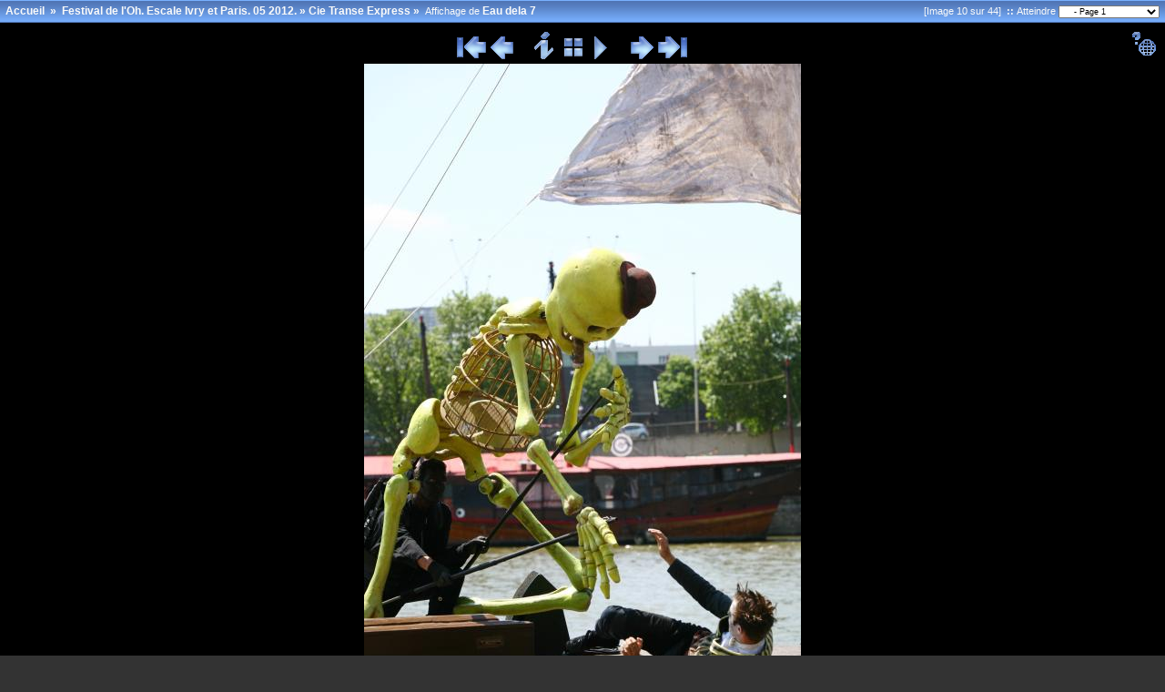

--- FILE ---
content_type: text/html
request_url: http://www.artsdelaruephotos.com/festoh12/Cie%20Transe%20Express/slides/Eau%20dela%207.html
body_size: 14404
content:


<!doctype html public "-//W3C//DTD HTML 4.01 Transitional//EN" "http://www.w3.org/TR/html4/loose.dtd">
<!-- Generated by jAlbum 9 and BluPlusPlus v4.4 -->
<html>
<!-- saved from url=(0014)about:internet -->
<head>
	<title>Festival de l'Oh. Escale Ivry et Paris. 05 2012. - Cie Transe Express - Eau dela 7</title>

	<!-- Include Header Common Parts -->
		<meta http-equiv="content-type" content="text/html; charset=ISO-8859-1">
	<meta http-equiv="generator" content="jAlbum 9 and BluPlusPlus v4.4">
	<meta name="generator" content="jAlbum 9 and BluPlusPlus v4.4">

	<link rel="stylesheet" href="../../res/styles/black.css" type="text/css">
    <link rel="icon" href="../../res/favicon.ico" type="image/x-icon">
    <link rel="shortcut icon" href="../../res/favicon.ico" type="image/x-icon">

	<!-- Common JavaScripts -->
	<script language="javascript" type="text/javascript" src="../../res/js/common.js"></script>

		<!-- Save protection support -->
		<meta http-equiv="imagetoolbar" content="no">
		<script language="javascript" type="text/javascript" src="../../res/js/save-protection.js"></script>

	<!-- Shadow Drawing Support -->
	<script language="javascript" type="text/javascript" src="../../res/js/shadow.js"></script>

	


	
		<!-- Blending/Fading effect -->
		<meta http-equiv="page-enter" content="blendTrans(Duration=0.5)">
		<meta http-equiv="page-exit" content="blendTrans(Duration=0.5)">

	<!-- Navigation Support -->
	<script language="javascript" type="text/javascript" src="../../res/js/nav-slide.js"></script>


		<!-- Keyboard Support -->
		<script language="javascript" type="text/javascript" src="../../res/js/keyboard.js"></script>

		<!-- SlideShow Support -->
		<script language="javascript" type="text/javascript" src="../../res/js/multiple-onloads.js"></script>
		<script language="javascript" type="text/javascript" src="../../res/js/slideshow.js"></script>

	<!-- Page Setup -->
	<script language="javascript" type="text/javascript">
		

	var hasMetaData = true;
	var hasNavigationHelpTips = true;

	var emptyIconUrl = '../../res/empty.gif';


	var saveProtectionMessage = 'Sauvegarde des images : autorisation refusée !';


	var pauseIconUrl = '../../res/actions/universal/pause.gif';
	var playIconUrl = '../../res/actions/universal/play.gif';

		var timerID = "";
		var isSlideShow = true;
		var seconds = 4;

		var exp = new Date();
		// add 60 minutes as slideShow cookie timeout if Cyclic Show is not enabled. 24 hours otherwise :-)
		var expMin = 1440;

		exp.setTime(exp.getTime() + (expMin*60*1000));

	function pageSetup()
	{
		setupActiveElementHandler();

		
			initSaveProtection();

			
				setSlideShowStatus( getCookie('slideShowOn')!=null );
			
		
		
			initKeyboard();

		initPageShadow();

		
			doSlidesPreloading();

		
			safeAddOnload( startSlideShowCountDown );
	}

	
		function startSlideShowCountDown()
		{
			if( getCookie('slideShowOn')!=null )
				timerID = setTimeout('nextPage()', seconds * 1000);
		}
	
		

		var nextPageUrl = "Eau dela 8.html";
		var hasRealNextPage = true;

		var prevPageUrl = "Eau dela 6.html";
		var hasRealPrevPage = true;

	var upPageUrl = "../index.html";
	var firstPageUrl = "Eau dela 33.html";
	var lastPageUrl = "Eau dela 32.html";

	function doSlidesPreloading()
	{
			var nextimagepreload = new Image();
			nextimagepreload.src = "Eau dela 8.JPG";
			var previmagepreload = new Image();
			previmagepreload.src = "Eau dela 6.JPG";
	}
	</script>
</head>

<body id="body">

			<!-- Camera/Photographic META information -->
		<div id="photometainfo" class="photometainfo" style="visibility: hidden;">
			<table border="0" cellspacing="0" cellpadding="0">
				<tr><td colspan="3" class="metainfo-header">General info:</td></tr><tr valign="top"><td class="metainfo-name">&nbsp;&nbsp;&#x25AA; Model:</td><td>&nbsp;&nbsp;</td><td class="metainfo-value">Canon EOS 5D</td></tr><tr valign="top"><td class="metainfo-name">&nbsp;&nbsp;&#x25AA; Make:</td><td>&nbsp;&nbsp;</td><td class="metainfo-value">Canon</td></tr><tr><td colspan="3" class="metainfo-header">Basic shot info:</td></tr><tr valign="top"><td class="metainfo-name">&nbsp;&nbsp;&#x25AA; Focal Length:</td><td>&nbsp;&nbsp;</td><td class="metainfo-value">120,0 mm (35mm equivalent: 120mm)</td></tr><tr valign="top"><td class="metainfo-name">&nbsp;&nbsp;&#x25AA; Aperture Value:</td><td>&nbsp;&nbsp;</td><td class="metainfo-value">F5,7</td></tr><tr valign="top"><td class="metainfo-name">&nbsp;&nbsp;&#x25AA; F-Number:</td><td>&nbsp;&nbsp;</td><td class="metainfo-value">F5,6</td></tr><tr valign="top"><td class="metainfo-name">&nbsp;&nbsp;&#x25AA; Shutter Speed Value:</td><td>&nbsp;&nbsp;</td><td class="metainfo-value">1/394 sec</td></tr><tr valign="top"><td class="metainfo-name">&nbsp;&nbsp;&#x25AA; ISO Speed Ratings:</td><td>&nbsp;&nbsp;</td><td class="metainfo-value">100</td></tr><tr valign="top"><td class="metainfo-name">&nbsp;&nbsp;&#x25AA; Flash:</td><td>&nbsp;&nbsp;</td><td class="metainfo-value">Flash did not fire, auto</td></tr><tr valign="top"><td class="metainfo-name">&nbsp;&nbsp;&#x25AA; Metering Mode:</td><td>&nbsp;&nbsp;</td><td class="metainfo-value">Multi-segment</td></tr><tr><td colspan="3" class="metainfo-header">Advanced shot info:</td></tr><tr valign="top"><td class="metainfo-name">&nbsp;&nbsp;&#x25AA; Exposure Bias Value:</td><td>&nbsp;&nbsp;</td><td class="metainfo-value">0 EV</td></tr><tr valign="top"><td class="metainfo-name">&nbsp;&nbsp;&#x25AA; Exposure Time:</td><td>&nbsp;&nbsp;</td><td class="metainfo-value">1/400 sec</td></tr><tr valign="top"><td class="metainfo-name">&nbsp;&nbsp;&#x25AA; Exposure Mode:</td><td>&nbsp;&nbsp;</td><td class="metainfo-value">Auto exposure</td></tr><tr><td colspan="3" class="metainfo-header">Exif-related info:</td></tr><tr valign="top"><td class="metainfo-name">&nbsp;&nbsp;&#x25AA; Date/Time:</td><td>&nbsp;&nbsp;</td><td class="metainfo-value">2012:05:13 19:19:10</td></tr><tr valign="top"><td class="metainfo-name">&nbsp;&nbsp;&#x25AA; Exif Image Width:</td><td>&nbsp;&nbsp;</td><td class="metainfo-value">4368 pixels</td></tr><tr valign="top"><td class="metainfo-name">&nbsp;&nbsp;&#x25AA; Exif Image Height:</td><td>&nbsp;&nbsp;</td><td class="metainfo-value">2912 pixels</td></tr>
			</table>
		</div>
			<!-- Help tips -->
		<div id="help" class="help" style="visibility: hidden;">
			<table border="0" cellspacing="0" cellpadding="0">
				<tr><td height="20" valign="top" colspan="3"><b>Navigation:</b></td></tr>
<tr><td><b>RIGHT Arrow</b></td><td align="center" width="15"><b>:</b></td><td>Aller à la page suivante</td></tr>
<tr><td><b>LEFT Arrow</b></td><td align="center" width="15"><b>:</b></td><td>Aller à la page précédente</td></tr>
<tr><td><b>Page UP</b></td><td align="center" width="15"><b>:</b></td><td>Remonter d'un niveau</td></tr>
<tr><td><b>HOME</b></td><td align="center" width="15"><b>:</b></td><td>Aller à la première page</td></tr>
<tr><td><b>END</b></td><td align="center" width="15"><b>:</b></td><td>Aller à la dernière page</td></tr>
<tr><td><b>S, s</b></td><td align="center" width="15"><b>:</b></td><td>Démarrer/Arrêter le défilement du diaporama (sauf dans l'index)</td></tr>
<tr><td><b>ESC</b></td><td align="center" width="15"><b>:</b></td><td>Arrêter le défilement du diaporama (sauf dans l'index)</td></tr>
<tr><td><b>I, i</b></td><td align="center" width="15"><b>:</b></td><td>Montrer/cacher les informations EXIF (sauf dans l'index)</td></tr>
<tr><td><b>H, h</b></td><td align="center" width="15"><b>:</b></td><td>Montrer/cacher l'aide</td></tr>

			</table>
		</div>

	<!-- table for entire slide page -->
	<table width="100%" border="0" cellspacing="0" cellpadding="0">
		<tr>
			<td width="100%" height="100%">
				<!-- table for top path bar -->
								<table class="topbar" width="100%" border="0" cellspacing="0" cellpadding="0">
					<tr>
						<td align="left" nowrap="nowrap">
							<!-- page path for slide -->
							<span class="bpppath">
								&nbsp;
									<a class="path" href="http://www.artsdelaruephotos.com">Accueil</a>
									&nbsp;&#xbb;&nbsp;
								<a class="path" href="../../index.html">Festival de l'Oh. Escale Ivry et Paris. 05 2012.</a>&nbsp;&#xbb;&nbsp;<a class="path" href="../index.html">Cie Transe Express</a>&nbsp;&#xbb;&nbsp;
							</span>
							<span class="bppindex">Affichage de </span>
							<span class="bpppath">Eau dela 7</span>
						</td>
						<td align="right" nowrap="nowrap">
							&nbsp;
							&nbsp;
							<span class="bppindex">[Image 10 sur 44]</span>
								<span class="bppindex"><strong>&nbsp;::&nbsp;</strong>Atteindre</span>
								<select class="small" onchange="window.location.href = this.options[this.selectedIndex].value">
									<option value="../../Cie Massala/slides/Affflux 1.html" >+ Cie Massala</option>
<option value="../../La Blanchisserie/slides/A l abordage 49.html" >+ La Blanchisserie</option>
<option value="../../Tango Sumo/slides/i  CITY 1.html" >+ Tango Sumo</option>
<option value="../../Cie Cubitenistes/slides/Liberez l eau 1.html" >+ Cie Cubitenistes</option>
<option value="../../Cie Transe Express/slides/Eau dela 33.html" >- Cie Transe Express</option>
<option value="Eau dela 33.html" selected="selected">&nbsp;&nbsp;&nbsp;&nbsp;- Page 1</option>
<option value="Eau dela 10.html" >&nbsp;&nbsp;&nbsp;&nbsp;- Page 2</option>
<option value="Eau dela 19.html" >&nbsp;&nbsp;&nbsp;&nbsp;- Page 3</option>
<option value="Eau dela 28.html" >&nbsp;&nbsp;&nbsp;&nbsp;- Page 4</option>

								</select>
							&nbsp;
						</td>
					</tr>
				</table>
			</td>
		</tr>
		<tr>
			<td>
				<!-- table of navigation icons and slide image -->
				
					<table class="slide-pagebody" width="100%" border="0" cellspacing="0" cellpadding="0">

						<tr valign="top">
							<td width="100%">
																<table width="100%" border="0" cellspacing="0" cellpadding="0">
									<tr>
										<td>&nbsp;</td>
										<td width="100%" align="center" nowrap="nowrap">
											<!-- Navigation icons -->
											<a href="javascript:firstPage()" title="Première diapositive"><img src="../../res/actions/universal/first.gif" border="0" alt="Première diapositive"/></a>
<a href="javascript:prevPage()" title="Diapositive précédente"><img src="../../res/actions/universal/previous.gif" border="0" alt="Diapositive précédente"/></a>
&nbsp;&nbsp;&nbsp;&nbsp;
<a href="javascript:toggleElementVisibility('photometainfo')" title="Montrer/Cacher les infos EXIF"><img src="../../res/actions/universal/info.gif" border="0" alt="Montrer/Cacher les infos EXIF"/></a>
<a href="javascript:upPage()" title="Page d'index"><img src="../../res/actions/universal/index.gif" border="0" alt="Page d'index"/></a>
<a href="javascript:toggleSlideShow(exp);" title="Démarrer/Arrêter le diaporama"><img src="" border="0" alt="Démarrer/Arrêter le diaporama" id="slide_show1"/></a>
<script language="javascript" type="text/javascript">
setSlideShowStatus( getCookie('slideShowOn')!=null );
</script>
&nbsp;&nbsp;&nbsp;&nbsp;
<a href="javascript:nextPage()" title="Diapositive suivante"><img src="../../res/actions/universal/next.gif" border="0" alt="Diapositive suivante"/></a>
<a href="javascript:lastPage()" title="Dernière diapositive"><img src="../../res/actions/universal/last.gif" border="0" alt="Dernière diapositive"/></a>
										</td>
										<td align="right" valign="top">
												<a href="javascript:toggleElementVisibility('help')" title="Aide"><img src="../../res/actions/universal/help.gif" border="0" alt="Aide"/></a>
										</td>
									</tr>
								</table>

							</td>
						</tr>

						<!-- Slide comment -->
											


					<tr>
						<td class="topruler"/>
					</tr>

					<tr>
						<td width="100%">
							<table width="100%" border="0" cellspacing="0" cellpadding="0">
								<tr>
									<td align="left" width="5">
										<!-- table for slide page left thumbnail bar -->
									</td>
									<td width="100%" align="center" nowrap="nowrap">
										<!-- table for slide image is generated by an external function -->
										<div><a href="Eau dela 8.html" title="Diapositive suivante"><img src="Eau dela 7.JPG" border="0" alt="Diapositive suivante"  width="480" height="720"/></a></div>

										<!-- Slide information (such as name, date and so) -->
																	<table cellspacing="2" cellpadding="0" border="0" width="480">
								<tr>
									<td width="10%" align="left">
										&nbsp;
									</td>
									<td width="80%" align="center">
										<div align="center" class="note">
											Eau dela 7.JPG - 4368 x 2912 - (3.64MB)
										</div>
									</td>
									<td width="10%" align="right" nowrap="nowrap">


									</td>
								</tr>
									<tr>
										<td colspan="3" width="100%" align="center">
											<!-- First line of slide information -->
											<div align="center" class="note">
												2012.05.13 14:11:34
											</div>
										</td>
									</tr>
								
							</table>
									</td>
									<td align="right" width="5">
										<!-- table for slide page right thumbnail bar -->
									</td>
								</tr>
							</table>
						</td>
					</tr>

					<tr>
						<td class="bottomruler"/>
					</tr>




				</table>
			</td>
		</tr>
		<tr>
			<td>
				<!-- Page Footer -->
								<table width="100%" border="0" cellspacing="0" cellpadding="0">
					<tr>
						<td width="100%" valign="top"><span class="shadow" id="page_bottom_shadow"></span></td>
					</tr>
					<tr>
						<td height="10" width="100%"/>
					</tr>
					<tr>
						<td align="center" width="100%">
							<span class="bppfooter">
								Album mis à jour le 2012.05.13 19:57:57
							</span>
						</td>
					</tr>
					<tr>
						<td height="5" width="100%"/>
					</tr>
					<tr>
						<td align="center" width="100%">
							<span class="bppfooter">
								Animé par <a href="http://jalbum.net" class="footer" target="_blank">jAlbum 9</a> et l'habillage
								<a href="http://bluplusplus.armondavanes.com" class="footer" target="_blank">BluPlusPlus</a> 
							</span>
						</td>
					</tr>
						<tr>
							<td height="10" width="100%"/>
						</tr>
						<tr>
							<td align="center" width="100%">
								<span class="bppfooter">
									ALL PICTURES COPYRIGHT JM COUBART
								</span>
							</td>
						</tr>
				</table>
			</td>
		</tr>
	</table>


	<script language="javascript" type="text/javascript">pageSetup();</script>
</body>
</html>

